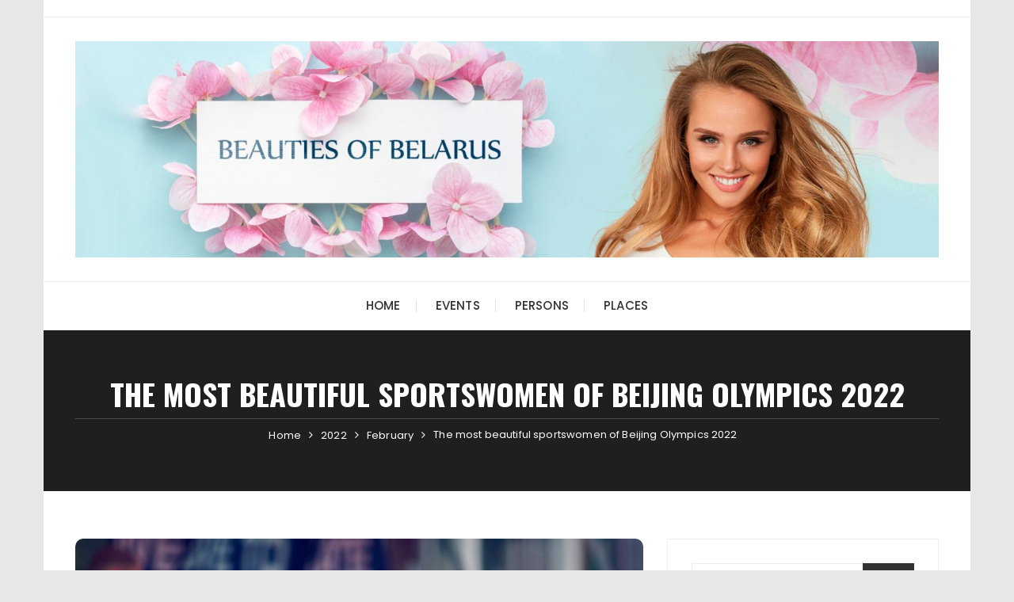

--- FILE ---
content_type: text/html; charset=utf-8
request_url: https://www.google.com/recaptcha/api2/aframe
body_size: 259
content:
<!DOCTYPE HTML><html><head><meta http-equiv="content-type" content="text/html; charset=UTF-8"></head><body><script nonce="z-E4QkKijSKQ2yuCdjGloQ">/** Anti-fraud and anti-abuse applications only. See google.com/recaptcha */ try{var clients={'sodar':'https://pagead2.googlesyndication.com/pagead/sodar?'};window.addEventListener("message",function(a){try{if(a.source===window.parent){var b=JSON.parse(a.data);var c=clients[b['id']];if(c){var d=document.createElement('img');d.src=c+b['params']+'&rc='+(localStorage.getItem("rc::a")?sessionStorage.getItem("rc::b"):"");window.document.body.appendChild(d);sessionStorage.setItem("rc::e",parseInt(sessionStorage.getItem("rc::e")||0)+1);localStorage.setItem("rc::h",'1769772050775');}}}catch(b){}});window.parent.postMessage("_grecaptcha_ready", "*");}catch(b){}</script></body></html>